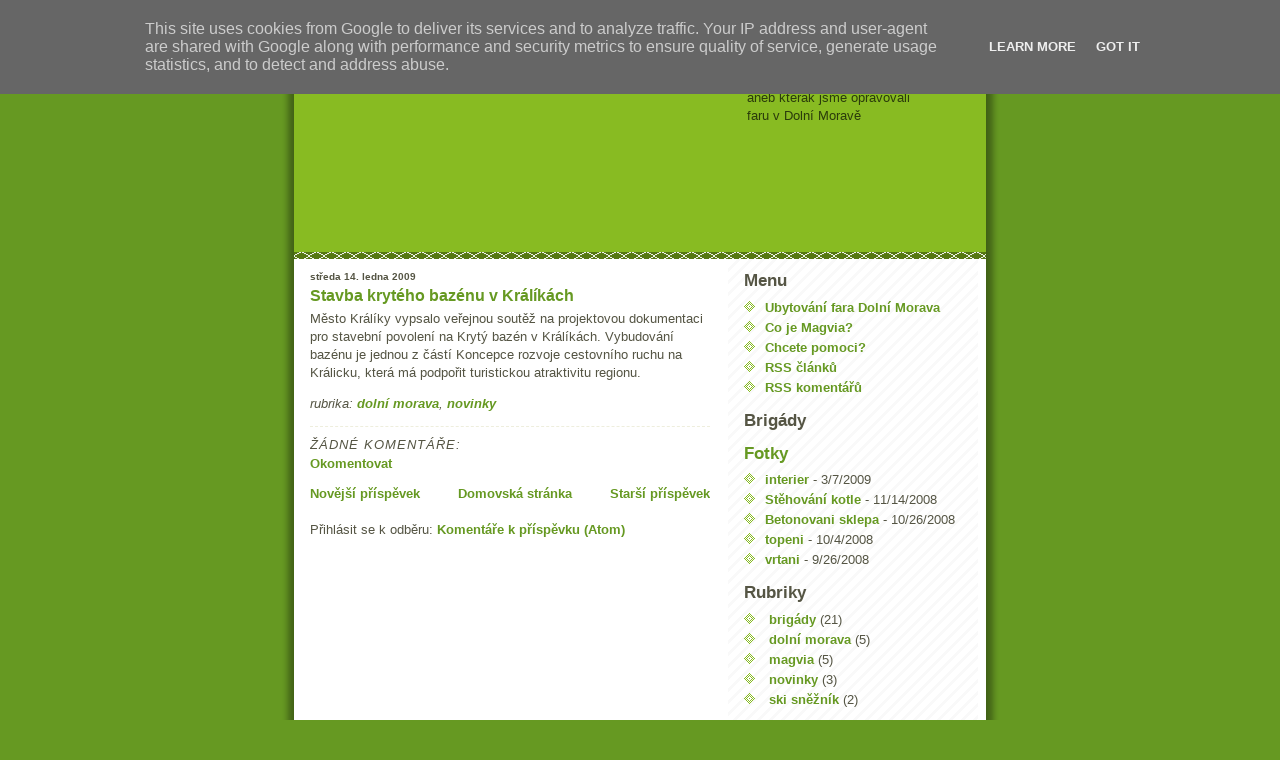

--- FILE ---
content_type: text/html; charset=UTF-8
request_url: https://blog.magvia.cz/2009/01/stavba-krytho-baznu-v-krlkch.html
body_size: 8159
content:
<!DOCTYPE html>
<html dir='ltr' xmlns='http://www.w3.org/1999/xhtml' xmlns:b='http://www.google.com/2005/gml/b' xmlns:data='http://www.google.com/2005/gml/data' xmlns:expr='http://www.google.com/2005/gml/expr'>
<head>
<link href='https://www.blogger.com/static/v1/widgets/55013136-widget_css_bundle.css' rel='stylesheet' type='text/css'/>
<meta content='QZKhrOUdNPCKM+MEVkuEVjxY6U81khtb54YT/qDzEHE=' name='verify-v1'/>
<meta content='qapDz84PW5nE7bdltmTSXdST8_SCtlBLqCnY17im1as' name='google-site-verification'/>
<meta content='text/html; charset=UTF-8' http-equiv='Content-Type'/>
<meta content='blogger' name='generator'/>
<link href='https://blog.magvia.cz/favicon.ico' rel='icon' type='image/x-icon'/>
<link href='https://blog.magvia.cz/2009/01/stavba-krytho-baznu-v-krlkch.html' rel='canonical'/>
<link rel="alternate" type="application/atom+xml" title="Magvia blog - Atom" href="https://blog.magvia.cz/feeds/posts/default" />
<link rel="alternate" type="application/rss+xml" title="Magvia blog - RSS" href="https://blog.magvia.cz/feeds/posts/default?alt=rss" />
<link rel="service.post" type="application/atom+xml" title="Magvia blog - Atom" href="https://www.blogger.com/feeds/7597207652634310298/posts/default" />

<link rel="alternate" type="application/atom+xml" title="Magvia blog - Atom" href="https://blog.magvia.cz/feeds/1683245611412601115/comments/default" />
<!--Can't find substitution for tag [blog.ieCssRetrofitLinks]-->
<meta content='https://blog.magvia.cz/2009/01/stavba-krytho-baznu-v-krlkch.html' property='og:url'/>
<meta content='Stavba krytého bazénu v Králíkách' property='og:title'/>
<meta content='Město Králíky vypsalo veřejnou soutěž na projektovou dokumentaci pro stavební povolení na Krytý bazén v Králíkách. Vybudování bazénu je jedn...' property='og:description'/>
<title>Magvia blog: Stavba krytého bazénu v Králíkách</title>
<style id='page-skin-1' type='text/css'><!--
/*
-----------------------------------------------
Blogger Template Style
Name:     Son of Moto (Mean Green Blogging Machine variation)
Designer: Jeffrey Zeldman
URL:      www.zeldman.com
Date:     23 Feb 2004
Updated by: Blogger Team
----------------------------------------------- */
/* Variable definitions
====================
<Variable name="mainBgColor" description="Main Background Color"
type="color" default="#ffffff">
<Variable name="mainTextColor" description="Text Color"
type="color" default="#555544">
<Variable name="pageHeaderColor" description="Blog Title Color"
type="color" default="#ffffee">
<Variable name="blogDescriptionColor" description="Blog Description Color"
type="color" default="#ffffee">
<Variable name="linkColor" description="Link Color"
type="color" default="#669922">
<Variable name="hoverLinkColor" description="Link Hover Color"
type="color" default="#88bb22">
<Variable name="dateHeaderColor" description="Date Header Color"
type="color" default="#555544">
<Variable name="sidebarHeaderColor" description="Sidebar Title Color"
type="color" default="#555544">
<Variable name="sidebarTextColor" description="Sidebar Text Color"
type="color" default="#555544">
<Variable name="bodyFont" description="Text Font" type="font"
default="normal normal 100% tahoma, 'Trebuchet MS', lucida, helvetica, sans-serif">
*/
/* Primary layout */
body {
margin: 0;
padding: 0;
border: 0;
text-align: center;
color: #555544;
background: #692 url(//www.blogblog.com/moto_son/outerwrap.gif) top center repeat-y;
font-size: small;
}
img {
border: 0;
display: block;
}
.clear {
clear: both;
}
/* Wrapper */
#outer-wrapper {
margin: 0 auto;
border: 0;
width: 692px;
text-align: left;
background: #ffffff url(//www.blogblog.com/moto_son/innerwrap.gif) top right repeat-y;
font: normal normal 100% tahoma, 'Trebuchet MS', lucida, helvetica, sans-serif;
}
/* Header */
#header-wrapper	{
background: #8b2 url(//www.blogblog.com/moto_son/headbotborder.gif) bottom left repeat-x;
margin: 0 auto;
padding: 0 0 7px 0;
border: 0;
}
#header h1 {
text-align: left;
font-size: 200%;
color: #ffffff;
margin: 0;
margin-left: 430px;
margin-bottom: 10px;
padding: 15px 20px 0 20px;
background-image: url(//www.blogblog.com/moto_son/topper.gif);
background-repeat: repeat-x;
background-position: top left;
}
h1 a, h1 a:link, h1 a:visited {
color: #ffffff;
}
#header .description {
font-size: 100%;
text-align: left;
padding: 3px 20px 10px 23px;
margin: 0;
margin-left: 430px;
line-height:140%;
color: #2b3c0b;
}
/* Inner layout */
#content-wrapper {
padding: 0 16px;
}
#main {
width: 400px;
float: left;
word-wrap: break-word; /* fix for long text breaking sidebar float in IE */
overflow: hidden;     /* fix for long non-text content breaking IE sidebar float */
}
#sidebar {
width: 226px;
float: right;
color: #555544;
word-wrap: break-word; /* fix for long text breaking sidebar float in IE */
overflow: hidden;     /* fix for long non-text content breaking IE sidebar float */
}
/* Bottom layout */
#footer	{
clear: left;
margin: 0;
padding: 0 20px;
border: 0;
text-align: left;
border-top: 1px solid #f9f9f9;
}
#footer .widget	{
text-align: left;
margin: 0;
padding: 10px 0;
background-color: transparent;
}
/* Default links 	*/
a:link, a:visited {
font-weight: bold;
text-decoration: none;
color: #669922;
background: transparent;
}
a:hover {
font-weight: bold;
text-decoration: underline;
color: #88bb22;
background: transparent;
}
a:active {
font-weight : bold;
text-decoration : none;
color: #88bb22;
background: transparent;
}
/* Typography */
.main p, .sidebar p {
line-height: 140%;
margin-top: 5px;
margin-bottom: 1em;
}
h2, h3, h4, h5	{
margin: 0;
padding: 0;
}
h2 {
font-size: 130%;
}
h2.date-header {
color: #555544;
font-size: 80%;
}
.post h3 {
margin-top: 5px;
font-size: 120%;
}
.post-footer {
font-style: italic;
}
.sidebar h2 {
color: #555544;
}
.sidebar .widget {
margin: 12px 0 13px 0;
padding: 0;
}
.main .widget {
margin: 12px 0 0 0 ;
}
li  {
line-height: 160%;
}
.sidebar ul {
margin-left: 0;
margin-top: 0;
padding-left: 0;
}
.sidebar ul li {
list-style: disc url(//www.blogblog.com/moto_son/diamond.gif) inside;
vertical-align: top;
padding: 0;
margin: 0;
}
.widget-content {
margin-top: 0.5em;
}
/* Profile
----------------------------------------------- */
.profile-datablock {
margin: 3px 0 5px 0;
line-height: 140%;
}
.profile-textblock {
margin-left: 0;
}
.profile-img {
float: left;
margin: 0 5px 5px 0;
border:4px solid #8b2;
}
#comments  {
border: 0;
border-top: 1px dashed #eed;
margin: 10px 0 0 0;
padding: 0;
}
#comments h4	{
margin-top: 10px;
margin-bottom: -10px;
font-weight: normal;
font-style: italic;
text-transform: uppercase;
letter-spacing: 1px;
}
#comments dl dt 	{
font-weight: bold;
font-style: italic;
margin-top: 35px;
padding: 1px 0 0 18px;
background: transparent url(//www.blogblog.com/moto_son/commentbug.gif) top left no-repeat;
}
#comments dl dd	{
padding: 0;
margin: 0;
}
.deleted-comment {
font-style:italic;
color:gray;
}
.feed-links {
clear: both;
line-height: 2.5em;
}
#blog-pager-newer-link {
float: left;
}
#blog-pager-older-link {
float: right;
}
#blog-pager {
text-align: center;
}
/** Page structure tweaks for layout editor wireframe */
body#layout #outer-wrapper {
padding-top: 0;
}
body#layout #header,
body#layout #content-wrapper,
body#layout #footer {
padding: 0;
}

--></style>
<link href='https://www.blogger.com/dyn-css/authorization.css?targetBlogID=7597207652634310298&amp;zx=adfa65fe-1176-4eae-b8a8-3afd93181325' media='none' onload='if(media!=&#39;all&#39;)media=&#39;all&#39;' rel='stylesheet'/><noscript><link href='https://www.blogger.com/dyn-css/authorization.css?targetBlogID=7597207652634310298&amp;zx=adfa65fe-1176-4eae-b8a8-3afd93181325' rel='stylesheet'/></noscript>
<meta name='google-adsense-platform-account' content='ca-host-pub-1556223355139109'/>
<meta name='google-adsense-platform-domain' content='blogspot.com'/>

<script type="text/javascript" language="javascript">
  // Supply ads personalization default for EEA readers
  // See https://www.blogger.com/go/adspersonalization
  adsbygoogle = window.adsbygoogle || [];
  if (typeof adsbygoogle.requestNonPersonalizedAds === 'undefined') {
    adsbygoogle.requestNonPersonalizedAds = 1;
  }
</script>


</head>
<body>
<div class='navbar section' id='navbar'><div class='widget Navbar' data-version='1' id='Navbar1'><script type="text/javascript">
    function setAttributeOnload(object, attribute, val) {
      if(window.addEventListener) {
        window.addEventListener('load',
          function(){ object[attribute] = val; }, false);
      } else {
        window.attachEvent('onload', function(){ object[attribute] = val; });
      }
    }
  </script>
<div id="navbar-iframe-container"></div>
<script type="text/javascript" src="https://apis.google.com/js/platform.js"></script>
<script type="text/javascript">
      gapi.load("gapi.iframes:gapi.iframes.style.bubble", function() {
        if (gapi.iframes && gapi.iframes.getContext) {
          gapi.iframes.getContext().openChild({
              url: 'https://www.blogger.com/navbar/7597207652634310298?po\x3d1683245611412601115\x26origin\x3dhttps://blog.magvia.cz',
              where: document.getElementById("navbar-iframe-container"),
              id: "navbar-iframe"
          });
        }
      });
    </script><script type="text/javascript">
(function() {
var script = document.createElement('script');
script.type = 'text/javascript';
script.src = '//pagead2.googlesyndication.com/pagead/js/google_top_exp.js';
var head = document.getElementsByTagName('head')[0];
if (head) {
head.appendChild(script);
}})();
</script>
</div></div>
<div id='outer-wrapper'><div id='wrap2'>
<!-- skip links for text browsers -->
<span id='skiplinks' style='display:none;'>
<a href='#main'>skip to main </a> |
      <a href='#sidebar'>skip to sidebar</a>
</span>
<div id='header-wrapper'>
<div class='header section' id='header'><div class='widget Header' data-version='1' id='Header1'>
<div id="header-inner" style="background-image: url(&quot;https://lh3.googleusercontent.com/blogger_img_proxy/AEn0k_v5hBYmTGynClG2wsY69PNP3aC_xz-RRbEpXHD6CXarruLOjq-f7eBfkBdV970D0NVPpnXNtRWKsRs1MR0bJfl0SRmqBW71w3w_U6RJ7tRETZv8Eg=s0-d&quot;); background-position: left; width: 692px; min-height: 222px; _height: 222px; background-repeat: no-repeat; ">
<div class='titlewrapper' style='background: transparent'>
<h1 class='title' style='background: transparent; border-width: 0px'>
<a href='https://blog.magvia.cz/'>
Magvia blog
</a>
</h1>
</div>
<div class='descriptionwrapper'>
<p class='description'><span>aneb kterak jsme opravovali<br>
faru v Dolní Moravě</span></p>
</div>
</div>
</div></div>
</div>
<div id='content-wrapper'>
<div id='crosscol-wrapper' style='text-align:center'>
<div class='crosscol no-items section' id='crosscol'></div>
</div>
<div id='main-wrapper'>
<div class='main section' id='main'><div class='widget Blog' data-version='1' id='Blog1'>
<div class='blog-posts hfeed'>

          <div class="date-outer">
        
<h2 class='date-header'><span>středa 14. ledna 2009</span></h2>

          <div class="date-posts">
        
<div class='post-outer'>
<div class='post hentry'>
<a name='1683245611412601115'></a>
<h3 class='post-title entry-title'>
<a href='https://blog.magvia.cz/2009/01/stavba-krytho-baznu-v-krlkch.html'>Stavba krytého bazénu v Králíkách</a>
</h3>
<div class='post-header-line-1'></div>
<div class='post-body entry-content'>
<p>Město Králíky vypsalo veřejnou soutěž na projektovou dokumentaci pro stavební povolení na Krytý bazén v Králíkách. Vybudování bazénu je jednou z částí Koncepce rozvoje cestovního ruchu na Králicku, která má podpořit turistickou atraktivitu regionu.</p>
<div style='clear: both;'></div>
</div>
<div class='post-footer'>
<p class='post-footer-line post-footer-line-1'><span class='post-author vcard'>
</span>
<span class='post-timestamp'>
</span>
<span class='post-labels'>
rubrika:
<a href='https://blog.magvia.cz/search/label/doln%C3%AD%20morava' rel='tag'>dolní morava</a>,
<a href='https://blog.magvia.cz/search/label/novinky' rel='tag'>novinky</a>
</span>
<span class='post-comment-link'>
</span>
<span class='post-icons'>
<span class='item-control blog-admin pid-69470671'>
<a href='https://www.blogger.com/post-edit.g?blogID=7597207652634310298&postID=1683245611412601115&from=pencil' title='Upravit příspěvek'>
<img alt='' class='icon-action' height='18' src='https://resources.blogblog.com/img/icon18_edit_allbkg.gif' width='18'/>
</a>
</span>
</span>
</p>
<p class='post-footer-line post-footer-line-2'></p>
<p class='post-footer-line post-footer-line-3'></p>
</div>
</div>
<div class='comments' id='comments'>
<a name='comments'></a>
<h4>Žádné komentáře:</h4>
<div id='Blog1_comments-block-wrapper'>
<dl class='avatar-comment-indent' id='comments-block'>
</dl>
</div>
<p class='comment-footer'>
<a href='https://www.blogger.com/comment/fullpage/post/7597207652634310298/1683245611412601115' onclick=''>Okomentovat</a>
</p>
</div>
</div>

        </div></div>
      
</div>
<div class='blog-pager' id='blog-pager'>
<span id='blog-pager-newer-link'>
<a class='blog-pager-newer-link' href='https://blog.magvia.cz/2009/01/stav-se-lanovka-ve-stedisku-snnk.html' id='Blog1_blog-pager-newer-link' title='Novější příspěvek'>Novější příspěvek</a>
</span>
<span id='blog-pager-older-link'>
<a class='blog-pager-older-link' href='https://blog.magvia.cz/2009/01/prodlouen-vkendy-2009.html' id='Blog1_blog-pager-older-link' title='Starší příspěvek'>Starší příspěvek</a>
</span>
<a class='home-link' href='https://blog.magvia.cz/'>Domovská stránka</a>
</div>
<div class='clear'></div>
<div class='post-feeds'>
<div class='feed-links'>
Přihlásit se k odběru:
<a class='feed-link' href='https://blog.magvia.cz/feeds/1683245611412601115/comments/default' target='_blank' type='application/atom+xml'>Komentáře k příspěvku (Atom)</a>
</div>
</div>
</div></div>
</div>
<div id='sidebar-wrapper'>
<div class='sidebar section' id='sidebar'><div class='widget LinkList' data-version='1' id='LinkList1'>
<h2>Menu</h2>
<div class='widget-content'>
<ul>
<li><a href='http://www.magvia.cz/ubytovani.go'>Ubytování fara Dolní Morava</a></li>
<li><a href='http://www.magvia.cz/2007/09/co-je-magvia.html'>Co je Magvia?</a></li>
<li><a href='http://www.magvia.cz/2007/09/jak-pomoci.html'>Chcete pomoci?</a></li>
<li><a href='http://blog.magvia.cz/feeds/posts/default'>RSS článků</a></li>
<li><a href='http://blog.magvia.cz/feeds/comments/default'>RSS komentářů</a></li>
</ul>
<div class='clear'></div>
</div>
</div><div class='widget HTML' data-version='1' id='HTML1'>
<h2 class='title'>Brigády</h2>
<div class='widget-content'>
<script src="//www.magvia.cz/brigady.go?type=js" type="text/javascript"></script>
</div>
<div class='clear'></div>
</div><div class='widget Feed' data-version='1' id='Feed1'>
<h2><a href="//picasaweb.google.com/dolnimorava/">Fotky</a></h2>
<div class='widget-content' id='Feed1_feedItemListDisplay'>
<span style='filter: alpha(25); opacity: 0.25;'>
<a href="//picasaweb.google.com/data/feed/base/user/dolnimorava?kind=album&amp;alt=rss&amp;hl=en_US&amp;access=public">Načítání</a>
</span>
</div>
<div class='clear'></div>
</div><div class='widget Label' data-version='1' id='Label1'>
<h2>Rubriky</h2>
<div class='widget-content list-label-widget-content'>
<ul>
<li>
<a dir='ltr' href='https://blog.magvia.cz/search/label/brig%C3%A1dy'>brigády</a>
<span dir='ltr'>(21)</span>
</li>
<li>
<a dir='ltr' href='https://blog.magvia.cz/search/label/doln%C3%AD%20morava'>dolní morava</a>
<span dir='ltr'>(5)</span>
</li>
<li>
<a dir='ltr' href='https://blog.magvia.cz/search/label/magvia'>magvia</a>
<span dir='ltr'>(5)</span>
</li>
<li>
<a dir='ltr' href='https://blog.magvia.cz/search/label/novinky'>novinky</a>
<span dir='ltr'>(3)</span>
</li>
<li>
<a dir='ltr' href='https://blog.magvia.cz/search/label/ski%20sn%C4%9B%C5%BEn%C3%ADk'>ski sněžník</a>
<span dir='ltr'>(2)</span>
</li>
</ul>
<div class='clear'></div>
</div>
</div><div class='widget BlogArchive' data-version='1' id='BlogArchive1'>
<h2>Archiv blogu</h2>
<div class='widget-content'>
<div id='ArchiveList'>
<div id='BlogArchive1_ArchiveList'>
<ul class='hierarchy'>
<li class='archivedate collapsed'>
<a class='toggle' href='javascript:void(0)'>
<span class='zippy'>

        &#9658;&#160;
      
</span>
</a>
<a class='post-count-link' href='https://blog.magvia.cz/2012/'>
2012
</a>
<span class='post-count' dir='ltr'>(1)</span>
<ul class='hierarchy'>
<li class='archivedate collapsed'>
<a class='toggle' href='javascript:void(0)'>
<span class='zippy'>

        &#9658;&#160;
      
</span>
</a>
<a class='post-count-link' href='https://blog.magvia.cz/2012/02/'>
února
</a>
<span class='post-count' dir='ltr'>(1)</span>
</li>
</ul>
</li>
</ul>
<ul class='hierarchy'>
<li class='archivedate collapsed'>
<a class='toggle' href='javascript:void(0)'>
<span class='zippy'>

        &#9658;&#160;
      
</span>
</a>
<a class='post-count-link' href='https://blog.magvia.cz/2010/'>
2010
</a>
<span class='post-count' dir='ltr'>(3)</span>
<ul class='hierarchy'>
<li class='archivedate collapsed'>
<a class='toggle' href='javascript:void(0)'>
<span class='zippy'>

        &#9658;&#160;
      
</span>
</a>
<a class='post-count-link' href='https://blog.magvia.cz/2010/11/'>
listopadu
</a>
<span class='post-count' dir='ltr'>(1)</span>
</li>
</ul>
<ul class='hierarchy'>
<li class='archivedate collapsed'>
<a class='toggle' href='javascript:void(0)'>
<span class='zippy'>

        &#9658;&#160;
      
</span>
</a>
<a class='post-count-link' href='https://blog.magvia.cz/2010/07/'>
července
</a>
<span class='post-count' dir='ltr'>(1)</span>
</li>
</ul>
<ul class='hierarchy'>
<li class='archivedate collapsed'>
<a class='toggle' href='javascript:void(0)'>
<span class='zippy'>

        &#9658;&#160;
      
</span>
</a>
<a class='post-count-link' href='https://blog.magvia.cz/2010/06/'>
června
</a>
<span class='post-count' dir='ltr'>(1)</span>
</li>
</ul>
</li>
</ul>
<ul class='hierarchy'>
<li class='archivedate expanded'>
<a class='toggle' href='javascript:void(0)'>
<span class='zippy toggle-open'>

        &#9660;&#160;
      
</span>
</a>
<a class='post-count-link' href='https://blog.magvia.cz/2009/'>
2009
</a>
<span class='post-count' dir='ltr'>(7)</span>
<ul class='hierarchy'>
<li class='archivedate collapsed'>
<a class='toggle' href='javascript:void(0)'>
<span class='zippy'>

        &#9658;&#160;
      
</span>
</a>
<a class='post-count-link' href='https://blog.magvia.cz/2009/12/'>
prosince
</a>
<span class='post-count' dir='ltr'>(1)</span>
</li>
</ul>
<ul class='hierarchy'>
<li class='archivedate collapsed'>
<a class='toggle' href='javascript:void(0)'>
<span class='zippy'>

        &#9658;&#160;
      
</span>
</a>
<a class='post-count-link' href='https://blog.magvia.cz/2009/11/'>
listopadu
</a>
<span class='post-count' dir='ltr'>(1)</span>
</li>
</ul>
<ul class='hierarchy'>
<li class='archivedate collapsed'>
<a class='toggle' href='javascript:void(0)'>
<span class='zippy'>

        &#9658;&#160;
      
</span>
</a>
<a class='post-count-link' href='https://blog.magvia.cz/2009/10/'>
října
</a>
<span class='post-count' dir='ltr'>(1)</span>
</li>
</ul>
<ul class='hierarchy'>
<li class='archivedate collapsed'>
<a class='toggle' href='javascript:void(0)'>
<span class='zippy'>

        &#9658;&#160;
      
</span>
</a>
<a class='post-count-link' href='https://blog.magvia.cz/2009/06/'>
června
</a>
<span class='post-count' dir='ltr'>(1)</span>
</li>
</ul>
<ul class='hierarchy'>
<li class='archivedate expanded'>
<a class='toggle' href='javascript:void(0)'>
<span class='zippy toggle-open'>

        &#9660;&#160;
      
</span>
</a>
<a class='post-count-link' href='https://blog.magvia.cz/2009/01/'>
ledna
</a>
<span class='post-count' dir='ltr'>(3)</span>
<ul class='posts'>
<li><a href='https://blog.magvia.cz/2009/01/stav-se-lanovka-ve-stedisku-snnk.html'>Staví se lanovka ve středisku Sněžník</a></li>
<li><a href='https://blog.magvia.cz/2009/01/stavba-krytho-baznu-v-krlkch.html'>Stavba krytého bazénu v Králíkách</a></li>
<li><a href='https://blog.magvia.cz/2009/01/prodlouen-vkendy-2009.html'>Prodloužené víkendy 2009</a></li>
</ul>
</li>
</ul>
</li>
</ul>
<ul class='hierarchy'>
<li class='archivedate collapsed'>
<a class='toggle' href='javascript:void(0)'>
<span class='zippy'>

        &#9658;&#160;
      
</span>
</a>
<a class='post-count-link' href='https://blog.magvia.cz/2008/'>
2008
</a>
<span class='post-count' dir='ltr'>(20)</span>
<ul class='hierarchy'>
<li class='archivedate collapsed'>
<a class='toggle' href='javascript:void(0)'>
<span class='zippy'>

        &#9658;&#160;
      
</span>
</a>
<a class='post-count-link' href='https://blog.magvia.cz/2008/12/'>
prosince
</a>
<span class='post-count' dir='ltr'>(1)</span>
</li>
</ul>
<ul class='hierarchy'>
<li class='archivedate collapsed'>
<a class='toggle' href='javascript:void(0)'>
<span class='zippy'>

        &#9658;&#160;
      
</span>
</a>
<a class='post-count-link' href='https://blog.magvia.cz/2008/10/'>
října
</a>
<span class='post-count' dir='ltr'>(3)</span>
</li>
</ul>
<ul class='hierarchy'>
<li class='archivedate collapsed'>
<a class='toggle' href='javascript:void(0)'>
<span class='zippy'>

        &#9658;&#160;
      
</span>
</a>
<a class='post-count-link' href='https://blog.magvia.cz/2008/09/'>
září
</a>
<span class='post-count' dir='ltr'>(1)</span>
</li>
</ul>
<ul class='hierarchy'>
<li class='archivedate collapsed'>
<a class='toggle' href='javascript:void(0)'>
<span class='zippy'>

        &#9658;&#160;
      
</span>
</a>
<a class='post-count-link' href='https://blog.magvia.cz/2008/08/'>
srpna
</a>
<span class='post-count' dir='ltr'>(2)</span>
</li>
</ul>
<ul class='hierarchy'>
<li class='archivedate collapsed'>
<a class='toggle' href='javascript:void(0)'>
<span class='zippy'>

        &#9658;&#160;
      
</span>
</a>
<a class='post-count-link' href='https://blog.magvia.cz/2008/07/'>
července
</a>
<span class='post-count' dir='ltr'>(5)</span>
</li>
</ul>
<ul class='hierarchy'>
<li class='archivedate collapsed'>
<a class='toggle' href='javascript:void(0)'>
<span class='zippy'>

        &#9658;&#160;
      
</span>
</a>
<a class='post-count-link' href='https://blog.magvia.cz/2008/06/'>
června
</a>
<span class='post-count' dir='ltr'>(2)</span>
</li>
</ul>
<ul class='hierarchy'>
<li class='archivedate collapsed'>
<a class='toggle' href='javascript:void(0)'>
<span class='zippy'>

        &#9658;&#160;
      
</span>
</a>
<a class='post-count-link' href='https://blog.magvia.cz/2008/05/'>
května
</a>
<span class='post-count' dir='ltr'>(2)</span>
</li>
</ul>
<ul class='hierarchy'>
<li class='archivedate collapsed'>
<a class='toggle' href='javascript:void(0)'>
<span class='zippy'>

        &#9658;&#160;
      
</span>
</a>
<a class='post-count-link' href='https://blog.magvia.cz/2008/04/'>
dubna
</a>
<span class='post-count' dir='ltr'>(2)</span>
</li>
</ul>
<ul class='hierarchy'>
<li class='archivedate collapsed'>
<a class='toggle' href='javascript:void(0)'>
<span class='zippy'>

        &#9658;&#160;
      
</span>
</a>
<a class='post-count-link' href='https://blog.magvia.cz/2008/02/'>
února
</a>
<span class='post-count' dir='ltr'>(1)</span>
</li>
</ul>
<ul class='hierarchy'>
<li class='archivedate collapsed'>
<a class='toggle' href='javascript:void(0)'>
<span class='zippy'>

        &#9658;&#160;
      
</span>
</a>
<a class='post-count-link' href='https://blog.magvia.cz/2008/01/'>
ledna
</a>
<span class='post-count' dir='ltr'>(1)</span>
</li>
</ul>
</li>
</ul>
<ul class='hierarchy'>
<li class='archivedate collapsed'>
<a class='toggle' href='javascript:void(0)'>
<span class='zippy'>

        &#9658;&#160;
      
</span>
</a>
<a class='post-count-link' href='https://blog.magvia.cz/2007/'>
2007
</a>
<span class='post-count' dir='ltr'>(8)</span>
<ul class='hierarchy'>
<li class='archivedate collapsed'>
<a class='toggle' href='javascript:void(0)'>
<span class='zippy'>

        &#9658;&#160;
      
</span>
</a>
<a class='post-count-link' href='https://blog.magvia.cz/2007/12/'>
prosince
</a>
<span class='post-count' dir='ltr'>(1)</span>
</li>
</ul>
<ul class='hierarchy'>
<li class='archivedate collapsed'>
<a class='toggle' href='javascript:void(0)'>
<span class='zippy'>

        &#9658;&#160;
      
</span>
</a>
<a class='post-count-link' href='https://blog.magvia.cz/2007/11/'>
listopadu
</a>
<span class='post-count' dir='ltr'>(1)</span>
</li>
</ul>
<ul class='hierarchy'>
<li class='archivedate collapsed'>
<a class='toggle' href='javascript:void(0)'>
<span class='zippy'>

        &#9658;&#160;
      
</span>
</a>
<a class='post-count-link' href='https://blog.magvia.cz/2007/10/'>
října
</a>
<span class='post-count' dir='ltr'>(3)</span>
</li>
</ul>
<ul class='hierarchy'>
<li class='archivedate collapsed'>
<a class='toggle' href='javascript:void(0)'>
<span class='zippy'>

        &#9658;&#160;
      
</span>
</a>
<a class='post-count-link' href='https://blog.magvia.cz/2007/09/'>
září
</a>
<span class='post-count' dir='ltr'>(3)</span>
</li>
</ul>
</li>
</ul>
</div>
</div>
<div class='clear'></div>
</div>
</div><div class='widget Feed' data-version='1' id='Feed2'>
<h2>Články o Dolní Moravě</h2>
<div class='widget-content' id='Feed2_feedItemListDisplay'>
<span style='filter: alpha(25); opacity: 0.25;'>
<a href="//www.google.com/reader/public/atom/user%2F16545720038855571219%2Flabel%2Fdm">Načítání</a>
</span>
</div>
<div class='clear'></div>
</div></div>
</div>
<!-- spacer for skins that want sidebar and main to be the same height-->
<div class='clear'>&#160;</div>
</div>
<!-- end content-wrapper -->
<div id='footer-wrapper'>
<div class='footer section' id='footer'><div class='widget Text' data-version='1' id='Text1'>
<div class='widget-content'>
<hr /><div align="center">(c) 2007-20011 Magvia o.s.</div><br/>
</div>
<div class='clear'></div>
</div></div>
</div>
</div></div>
<!-- end outer-wrapper -->
<!--It is your responsibility to notify your visitors about cookies used and data collected on your blog. Blogger makes a standard notification available for you to use on your blog, and you can customize it or replace with your own notice. See http://www.blogger.com/go/cookiechoices for more details.-->
<script defer='' src='/js/cookienotice.js'></script>
<script>
    document.addEventListener('DOMContentLoaded', function(event) {
      window.cookieChoices && cookieChoices.showCookieConsentBar && cookieChoices.showCookieConsentBar(
          (window.cookieOptions && cookieOptions.msg) || 'This site uses cookies from Google to deliver its services and to analyze traffic. Your IP address and user-agent are shared with Google along with performance and security metrics to ensure quality of service, generate usage statistics, and to detect and address abuse.',
          (window.cookieOptions && cookieOptions.close) || 'Got it',
          (window.cookieOptions && cookieOptions.learn) || 'Learn More',
          (window.cookieOptions && cookieOptions.link) || 'https://www.blogger.com/go/blogspot-cookies');
    });
  </script>

<script type="text/javascript" src="https://www.blogger.com/static/v1/widgets/382300504-widgets.js"></script>
<script type='text/javascript'>
window['__wavt'] = 'AOuZoY52CYWoJwss3VCApXat4QGhldr7QA:1767499531427';_WidgetManager._Init('//www.blogger.com/rearrange?blogID\x3d7597207652634310298','//blog.magvia.cz/2009/01/stavba-krytho-baznu-v-krlkch.html','7597207652634310298');
_WidgetManager._SetDataContext([{'name': 'blog', 'data': {'blogId': '7597207652634310298', 'title': 'Magvia blog', 'url': 'https://blog.magvia.cz/2009/01/stavba-krytho-baznu-v-krlkch.html', 'canonicalUrl': 'https://blog.magvia.cz/2009/01/stavba-krytho-baznu-v-krlkch.html', 'homepageUrl': 'https://blog.magvia.cz/', 'searchUrl': 'https://blog.magvia.cz/search', 'canonicalHomepageUrl': 'https://blog.magvia.cz/', 'blogspotFaviconUrl': 'https://blog.magvia.cz/favicon.ico', 'bloggerUrl': 'https://www.blogger.com', 'hasCustomDomain': true, 'httpsEnabled': true, 'enabledCommentProfileImages': true, 'gPlusViewType': 'FILTERED_POSTMOD', 'adultContent': false, 'analyticsAccountNumber': 'UA-2841464-1', 'encoding': 'UTF-8', 'locale': 'cs', 'localeUnderscoreDelimited': 'cs', 'languageDirection': 'ltr', 'isPrivate': false, 'isMobile': false, 'isMobileRequest': false, 'mobileClass': '', 'isPrivateBlog': false, 'isDynamicViewsAvailable': true, 'feedLinks': '\x3clink rel\x3d\x22alternate\x22 type\x3d\x22application/atom+xml\x22 title\x3d\x22Magvia blog - Atom\x22 href\x3d\x22https://blog.magvia.cz/feeds/posts/default\x22 /\x3e\n\x3clink rel\x3d\x22alternate\x22 type\x3d\x22application/rss+xml\x22 title\x3d\x22Magvia blog - RSS\x22 href\x3d\x22https://blog.magvia.cz/feeds/posts/default?alt\x3drss\x22 /\x3e\n\x3clink rel\x3d\x22service.post\x22 type\x3d\x22application/atom+xml\x22 title\x3d\x22Magvia blog - Atom\x22 href\x3d\x22https://www.blogger.com/feeds/7597207652634310298/posts/default\x22 /\x3e\n\n\x3clink rel\x3d\x22alternate\x22 type\x3d\x22application/atom+xml\x22 title\x3d\x22Magvia blog - Atom\x22 href\x3d\x22https://blog.magvia.cz/feeds/1683245611412601115/comments/default\x22 /\x3e\n', 'meTag': '', 'adsenseHostId': 'ca-host-pub-1556223355139109', 'adsenseHasAds': false, 'adsenseAutoAds': false, 'boqCommentIframeForm': true, 'loginRedirectParam': '', 'view': '', 'dynamicViewsCommentsSrc': '//www.blogblog.com/dynamicviews/4224c15c4e7c9321/js/comments.js', 'dynamicViewsScriptSrc': '//www.blogblog.com/dynamicviews/daef15016aa26cab', 'plusOneApiSrc': 'https://apis.google.com/js/platform.js', 'disableGComments': true, 'interstitialAccepted': false, 'sharing': {'platforms': [{'name': 'Z\xedskat odkaz', 'key': 'link', 'shareMessage': 'Z\xedskat odkaz', 'target': ''}, {'name': 'Facebook', 'key': 'facebook', 'shareMessage': 'Sd\xedlet ve slu\u017eb\u011b Facebook', 'target': 'facebook'}, {'name': 'BlogThis!', 'key': 'blogThis', 'shareMessage': 'BlogThis!', 'target': 'blog'}, {'name': 'X', 'key': 'twitter', 'shareMessage': 'Sd\xedlet ve slu\u017eb\u011b X', 'target': 'twitter'}, {'name': 'Pinterest', 'key': 'pinterest', 'shareMessage': 'Sd\xedlet ve slu\u017eb\u011b Pinterest', 'target': 'pinterest'}, {'name': 'E-mail', 'key': 'email', 'shareMessage': 'E-mail', 'target': 'email'}], 'disableGooglePlus': true, 'googlePlusShareButtonWidth': 0, 'googlePlusBootstrap': '\x3cscript type\x3d\x22text/javascript\x22\x3ewindow.___gcfg \x3d {\x27lang\x27: \x27cs\x27};\x3c/script\x3e'}, 'hasCustomJumpLinkMessage': false, 'jumpLinkMessage': 'Dal\u0161\xed informace', 'pageType': 'item', 'postId': '1683245611412601115', 'pageName': 'Stavba kryt\xe9ho baz\xe9nu v Kr\xe1l\xedk\xe1ch', 'pageTitle': 'Magvia blog: Stavba kryt\xe9ho baz\xe9nu v Kr\xe1l\xedk\xe1ch'}}, {'name': 'features', 'data': {}}, {'name': 'messages', 'data': {'edit': 'Upravit', 'linkCopiedToClipboard': 'Odkaz byl zkop\xedrov\xe1n do schr\xe1nky', 'ok': 'OK', 'postLink': 'Odkaz p\u0159\xedsp\u011bvku'}}, {'name': 'template', 'data': {'name': 'custom', 'localizedName': 'Vlastn\xed', 'isResponsive': false, 'isAlternateRendering': false, 'isCustom': true}}, {'name': 'view', 'data': {'classic': {'name': 'classic', 'url': '?view\x3dclassic'}, 'flipcard': {'name': 'flipcard', 'url': '?view\x3dflipcard'}, 'magazine': {'name': 'magazine', 'url': '?view\x3dmagazine'}, 'mosaic': {'name': 'mosaic', 'url': '?view\x3dmosaic'}, 'sidebar': {'name': 'sidebar', 'url': '?view\x3dsidebar'}, 'snapshot': {'name': 'snapshot', 'url': '?view\x3dsnapshot'}, 'timeslide': {'name': 'timeslide', 'url': '?view\x3dtimeslide'}, 'isMobile': false, 'title': 'Stavba kryt\xe9ho baz\xe9nu v Kr\xe1l\xedk\xe1ch', 'description': 'M\u011bsto Kr\xe1l\xedky vypsalo ve\u0159ejnou sout\u011b\u017e na projektovou dokumentaci pro stavebn\xed povolen\xed na Kryt\xfd baz\xe9n v Kr\xe1l\xedk\xe1ch. Vybudov\xe1n\xed baz\xe9nu je jedn...', 'url': 'https://blog.magvia.cz/2009/01/stavba-krytho-baznu-v-krlkch.html', 'type': 'item', 'isSingleItem': true, 'isMultipleItems': false, 'isError': false, 'isPage': false, 'isPost': true, 'isHomepage': false, 'isArchive': false, 'isLabelSearch': false, 'postId': 1683245611412601115}}]);
_WidgetManager._RegisterWidget('_NavbarView', new _WidgetInfo('Navbar1', 'navbar', document.getElementById('Navbar1'), {}, 'displayModeFull'));
_WidgetManager._RegisterWidget('_HeaderView', new _WidgetInfo('Header1', 'header', document.getElementById('Header1'), {}, 'displayModeFull'));
_WidgetManager._RegisterWidget('_BlogView', new _WidgetInfo('Blog1', 'main', document.getElementById('Blog1'), {'cmtInteractionsEnabled': false, 'lightboxEnabled': true, 'lightboxModuleUrl': 'https://www.blogger.com/static/v1/jsbin/4195527925-lbx__cs.js', 'lightboxCssUrl': 'https://www.blogger.com/static/v1/v-css/828616780-lightbox_bundle.css'}, 'displayModeFull'));
_WidgetManager._RegisterWidget('_LinkListView', new _WidgetInfo('LinkList1', 'sidebar', document.getElementById('LinkList1'), {}, 'displayModeFull'));
_WidgetManager._RegisterWidget('_HTMLView', new _WidgetInfo('HTML1', 'sidebar', document.getElementById('HTML1'), {}, 'displayModeFull'));
_WidgetManager._RegisterWidget('_FeedView', new _WidgetInfo('Feed1', 'sidebar', document.getElementById('Feed1'), {'title': '\x3ca href\x3d\x22http://picasaweb.google.com/dolnimorava/\x22\x3eFotky\x3c/a\x3e', 'showItemDate': true, 'showItemAuthor': false, 'feedUrl': 'http://picasaweb.google.com/data/feed/base/user/dolnimorava?kind\x3dalbum\x26alt\x3drss\x26hl\x3den_US\x26access\x3dpublic', 'numItemsShow': 5, 'loadingMsg': 'Na\u010d\xedt\xe1n\xed', 'openLinksInNewWindow': false, 'useFeedWidgetServ': 'true'}, 'displayModeFull'));
_WidgetManager._RegisterWidget('_LabelView', new _WidgetInfo('Label1', 'sidebar', document.getElementById('Label1'), {}, 'displayModeFull'));
_WidgetManager._RegisterWidget('_BlogArchiveView', new _WidgetInfo('BlogArchive1', 'sidebar', document.getElementById('BlogArchive1'), {'languageDirection': 'ltr', 'loadingMessage': 'Na\u010d\xedt\xe1n\xed\x26hellip;'}, 'displayModeFull'));
_WidgetManager._RegisterWidget('_FeedView', new _WidgetInfo('Feed2', 'sidebar', document.getElementById('Feed2'), {'title': '\u010cl\xe1nky o Doln\xed Morav\u011b', 'showItemDate': true, 'showItemAuthor': false, 'feedUrl': 'http://www.google.com/reader/public/atom/user%2F16545720038855571219%2Flabel%2Fdm', 'numItemsShow': 5, 'loadingMsg': 'Na\u010d\xedt\xe1n\xed', 'openLinksInNewWindow': false, 'useFeedWidgetServ': 'true'}, 'displayModeFull'));
_WidgetManager._RegisterWidget('_TextView', new _WidgetInfo('Text1', 'footer', document.getElementById('Text1'), {}, 'displayModeFull'));
</script>
</body>
</html>

--- FILE ---
content_type: text/javascript; charset=UTF-8
request_url: https://blog.magvia.cz/2009/01/stavba-krytho-baznu-v-krlkch.html?action=getFeed&widgetId=Feed1&widgetType=Feed&responseType=js&xssi_token=AOuZoY52CYWoJwss3VCApXat4QGhldr7QA%3A1767499531427
body_size: 93
content:
try {
_WidgetManager._HandleControllerResult('Feed1', 'getFeed',{'status': 'ok', 'feed': {'entries': [{'title': 'interier', 'link': 'https://picasaweb.google.com/dolnimorava/Interier', 'publishedDate': '2009-03-07T00:00:00.000-08:00', 'author': 'Magvia'}, {'title': 'St\u011bhov\xe1n\xed kotle', 'link': 'https://picasaweb.google.com/dolnimorava/StehovaniKotle', 'publishedDate': '2008-11-14T00:00:00.000-08:00', 'author': 'Magvia'}, {'title': 'Betonovani sklepa', 'link': 'https://picasaweb.google.com/dolnimorava/BetonovaniSklepa', 'publishedDate': '2008-10-26T08:48:27.000-07:00', 'author': 'Magvia'}, {'title': 'topeni', 'link': 'https://picasaweb.google.com/dolnimorava/Topeni', 'publishedDate': '2008-10-04T00:02:20.000-07:00', 'author': 'Magvia'}, {'title': 'vrtani', 'link': 'https://picasaweb.google.com/dolnimorava/Vrtani', 'publishedDate': '2008-09-26T07:16:59.000-07:00', 'author': 'Magvia'}], 'title': 'Magvia\x27s Photo Gallery'}});
} catch (e) {
  if (typeof log != 'undefined') {
    log('HandleControllerResult failed: ' + e);
  }
}
